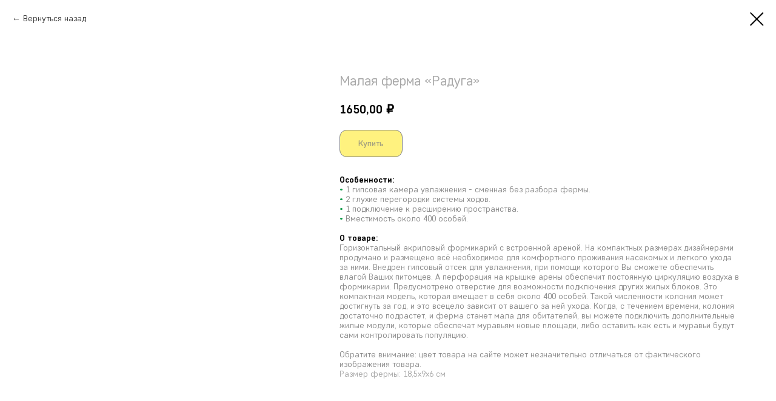

--- FILE ---
content_type: text/html; charset=UTF-8
request_url: https://topant.ru/fermybezmurviov/tproduct/360849496-630507376311-malaya-ferma-raduga
body_size: 16406
content:
<!DOCTYPE html> <html> <head> <meta charset="utf-8" /> <meta http-equiv="Content-Type" content="text/html; charset=utf-8" /> <meta name="viewport" content="width=device-width, initial-scale=1.0" /> <!--metatextblock-->
<title>Малая ферма «Радуга»</title>
<meta name="description" content="•&amp;nbsp;Размеры фермы 18,5x9x6 см•&amp;nbsp;Высота камер 9 мм•&amp;nbsp;Цвет №3">
<meta name="keywords" content="">
<meta property="og:title" content="Малая ферма «Радуга»" />
<meta property="og:description" content="•&amp;nbsp;Размеры фермы 18,5x9x6 см•&amp;nbsp;Высота камер 9 мм•&amp;nbsp;Цвет №3" />
<meta property="og:type" content="website" />
<meta property="og:url" content="https://topant.ru/fermybezmurviov/tproduct/360849496-630507376311-malaya-ferma-raduga" />
<meta property="og:image" content="https://static.tildacdn.com/tild6137-3738-4838-b661-363238396563/Frame_55.png" />
<link rel="canonical" href="https://topant.ru/fermybezmurviov/tproduct/360849496-630507376311-malaya-ferma-raduga" />
<!--/metatextblock--> <meta name="format-detection" content="telephone=no" /> <meta http-equiv="x-dns-prefetch-control" content="on"> <link rel="dns-prefetch" href="https://ws.tildacdn.com"> <link rel="dns-prefetch" href="https://static.tildacdn.com"> <link rel="shortcut icon" href="https://static.tildacdn.com/tild3838-6138-4961-b436-343032393238/favicon_3.ico" type="image/x-icon" /> <!-- Assets --> <script src="https://neo.tildacdn.com/js/tilda-fallback-1.0.min.js" async charset="utf-8"></script> <link rel="stylesheet" href="https://static.tildacdn.com/css/tilda-grid-3.0.min.css" type="text/css" media="all" onerror="this.loaderr='y';"/> <link rel="stylesheet" href="https://static.tildacdn.com/ws/project4545559/tilda-blocks-page22084711.min.css?t=1760946138" type="text/css" media="all" onerror="this.loaderr='y';" /> <link rel="stylesheet" href="https://static.tildacdn.com/css/tilda-animation-2.0.min.css" type="text/css" media="all" onerror="this.loaderr='y';" /> <link rel="stylesheet" href="https://static.tildacdn.com/css/tilda-popup-1.1.min.css" type="text/css" media="print" onload="this.media='all';" onerror="this.loaderr='y';" /> <noscript><link rel="stylesheet" href="https://static.tildacdn.com/css/tilda-popup-1.1.min.css" type="text/css" media="all" /></noscript> <link rel="stylesheet" href="https://static.tildacdn.com/css/tilda-slds-1.4.min.css" type="text/css" media="print" onload="this.media='all';" onerror="this.loaderr='y';" /> <noscript><link rel="stylesheet" href="https://static.tildacdn.com/css/tilda-slds-1.4.min.css" type="text/css" media="all" /></noscript> <link rel="stylesheet" href="https://static.tildacdn.com/css/tilda-catalog-1.1.min.css" type="text/css" media="print" onload="this.media='all';" onerror="this.loaderr='y';" /> <noscript><link rel="stylesheet" href="https://static.tildacdn.com/css/tilda-catalog-1.1.min.css" type="text/css" media="all" /></noscript> <link rel="stylesheet" href="https://static.tildacdn.com/css/tilda-forms-1.0.min.css" type="text/css" media="all" onerror="this.loaderr='y';" /> <link rel="stylesheet" href="https://static.tildacdn.com/css/tilda-cart-1.0.min.css" type="text/css" media="all" onerror="this.loaderr='y';" /> <link rel="stylesheet" href="https://static.tildacdn.com/css/tilda-zoom-2.0.min.css" type="text/css" media="print" onload="this.media='all';" onerror="this.loaderr='y';" /> <noscript><link rel="stylesheet" href="https://static.tildacdn.com/css/tilda-zoom-2.0.min.css" type="text/css" media="all" /></noscript> <script nomodule src="https://static.tildacdn.com/js/tilda-polyfill-1.0.min.js" charset="utf-8"></script> <script type="text/javascript">function t_onReady(func) {if(document.readyState!='loading') {func();} else {document.addEventListener('DOMContentLoaded',func);}}
function t_onFuncLoad(funcName,okFunc,time) {if(typeof window[funcName]==='function') {okFunc();} else {setTimeout(function() {t_onFuncLoad(funcName,okFunc,time);},(time||100));}}function t_throttle(fn,threshhold,scope) {return function() {fn.apply(scope||this,arguments);};}function t396_initialScale(t){var e=document.getElementById("rec"+t);if(e){var i=e.querySelector(".t396__artboard");if(i){window.tn_scale_initial_window_width||(window.tn_scale_initial_window_width=document.documentElement.clientWidth);var a=window.tn_scale_initial_window_width,r=[],n,l=i.getAttribute("data-artboard-screens");if(l){l=l.split(",");for(var o=0;o<l.length;o++)r[o]=parseInt(l[o],10)}else r=[320,480,640,960,1200];for(var o=0;o<r.length;o++){var d=r[o];a>=d&&(n=d)}var _="edit"===window.allrecords.getAttribute("data-tilda-mode"),c="center"===t396_getFieldValue(i,"valign",n,r),s="grid"===t396_getFieldValue(i,"upscale",n,r),w=t396_getFieldValue(i,"height_vh",n,r),g=t396_getFieldValue(i,"height",n,r),u=!!window.opr&&!!window.opr.addons||!!window.opera||-1!==navigator.userAgent.indexOf(" OPR/");if(!_&&c&&!s&&!w&&g&&!u){var h=parseFloat((a/n).toFixed(3)),f=[i,i.querySelector(".t396__carrier"),i.querySelector(".t396__filter")],v=Math.floor(parseInt(g,10)*h)+"px",p;i.style.setProperty("--initial-scale-height",v);for(var o=0;o<f.length;o++)f[o].style.setProperty("height","var(--initial-scale-height)");t396_scaleInitial__getElementsToScale(i).forEach((function(t){t.style.zoom=h}))}}}}function t396_scaleInitial__getElementsToScale(t){return t?Array.prototype.slice.call(t.children).filter((function(t){return t&&(t.classList.contains("t396__elem")||t.classList.contains("t396__group"))})):[]}function t396_getFieldValue(t,e,i,a){var r,n=a[a.length-1];if(!(r=i===n?t.getAttribute("data-artboard-"+e):t.getAttribute("data-artboard-"+e+"-res-"+i)))for(var l=0;l<a.length;l++){var o=a[l];if(!(o<=i)&&(r=o===n?t.getAttribute("data-artboard-"+e):t.getAttribute("data-artboard-"+e+"-res-"+o)))break}return r}window.TN_SCALE_INITIAL_VER="1.0",window.tn_scale_initial_window_width=null;</script> <script src="https://static.tildacdn.com/js/jquery-1.10.2.min.js" charset="utf-8" onerror="this.loaderr='y';"></script> <script src="https://static.tildacdn.com/js/tilda-scripts-3.0.min.js" charset="utf-8" defer onerror="this.loaderr='y';"></script> <script src="https://static.tildacdn.com/ws/project4545559/tilda-blocks-page22084711.min.js?t=1760946138" charset="utf-8" onerror="this.loaderr='y';"></script> <script src="https://static.tildacdn.com/js/tilda-lazyload-1.0.min.js" charset="utf-8" async onerror="this.loaderr='y';"></script> <script src="https://static.tildacdn.com/js/tilda-animation-2.0.min.js" charset="utf-8" async onerror="this.loaderr='y';"></script> <script src="https://static.tildacdn.com/js/tilda-zero-1.1.min.js" charset="utf-8" async onerror="this.loaderr='y';"></script> <script src="https://static.tildacdn.com/js/hammer.min.js" charset="utf-8" async onerror="this.loaderr='y';"></script> <script src="https://static.tildacdn.com/js/tilda-slds-1.4.min.js" charset="utf-8" async onerror="this.loaderr='y';"></script> <script src="https://static.tildacdn.com/js/tilda-products-1.0.min.js" charset="utf-8" async onerror="this.loaderr='y';"></script> <script src="https://static.tildacdn.com/js/tilda-catalog-1.1.min.js" charset="utf-8" async onerror="this.loaderr='y';"></script> <script src="https://static.tildacdn.com/js/tilda-menu-1.0.min.js" charset="utf-8" async onerror="this.loaderr='y';"></script> <script src="https://static.tildacdn.com/js/tilda-submenublocks-1.0.min.js" charset="utf-8" async onerror="this.loaderr='y';"></script> <script src="https://static.tildacdn.com/js/tilda-forms-1.0.min.js" charset="utf-8" async onerror="this.loaderr='y';"></script> <script src="https://static.tildacdn.com/js/tilda-cart-1.1.min.js" charset="utf-8" async onerror="this.loaderr='y';"></script> <script src="https://static.tildacdn.com/js/tilda-widget-positions-1.0.min.js" charset="utf-8" async onerror="this.loaderr='y';"></script> <script src="https://static.tildacdn.com/js/tilda-popup-1.0.min.js" charset="utf-8" async onerror="this.loaderr='y';"></script> <script src="https://static.tildacdn.com/js/tilda-animation-sbs-1.0.min.js" charset="utf-8" async onerror="this.loaderr='y';"></script> <script src="https://static.tildacdn.com/js/tilda-zoom-2.0.min.js" charset="utf-8" async onerror="this.loaderr='y';"></script> <script src="https://static.tildacdn.com/js/tilda-zero-scale-1.0.min.js" charset="utf-8" async onerror="this.loaderr='y';"></script> <script src="https://static.tildacdn.com/js/tilda-skiplink-1.0.min.js" charset="utf-8" async onerror="this.loaderr='y';"></script> <script src="https://static.tildacdn.com/js/tilda-events-1.0.min.js" charset="utf-8" async onerror="this.loaderr='y';"></script> <!-- nominify begin --><script type="text/javascript">!function(){var t=document.createElement("script");t.type="text/javascript",t.async=!0,t.src='https://vk.com/js/api/openapi.js?169',t.onload=function(){VK.Retargeting.Init("VK-RTRG-1274104-4021t"),VK.Retargeting.Hit()},document.head.appendChild(t)}();</script><noscript><img src="https://vk.com/rtrg?p=VK-RTRG-1274104-4021t" style="position:fixed; left:-999px;" alt=""/></noscript><!-- nominify end --><script type="text/javascript">window.dataLayer=window.dataLayer||[];</script> <!-- VK Pixel Code --> <script type="text/javascript" data-tilda-cookie-type="advertising">setTimeout(function(){!function(){var t=document.createElement("script");t.type="text/javascript",t.async=!0,t.src="https://vk.com/js/api/openapi.js?161",t.onload=function(){VK.Retargeting.Init("VK-RTRG-1399852-cLkbj"),VK.Retargeting.Hit()},document.head.appendChild(t)}();},2000);</script> <!-- End VK Pixel Code --> <script type="text/javascript">(function() {if((/bot|google|yandex|baidu|bing|msn|duckduckbot|teoma|slurp|crawler|spider|robot|crawling|facebook/i.test(navigator.userAgent))===false&&typeof(sessionStorage)!='undefined'&&sessionStorage.getItem('visited')!=='y'&&document.visibilityState){var style=document.createElement('style');style.type='text/css';style.innerHTML='@media screen and (min-width: 980px) {.t-records {opacity: 0;}.t-records_animated {-webkit-transition: opacity ease-in-out .2s;-moz-transition: opacity ease-in-out .2s;-o-transition: opacity ease-in-out .2s;transition: opacity ease-in-out .2s;}.t-records.t-records_visible {opacity: 1;}}';document.getElementsByTagName('head')[0].appendChild(style);function t_setvisRecs(){var alr=document.querySelectorAll('.t-records');Array.prototype.forEach.call(alr,function(el) {el.classList.add("t-records_animated");});setTimeout(function() {Array.prototype.forEach.call(alr,function(el) {el.classList.add("t-records_visible");});sessionStorage.setItem("visited","y");},400);}
document.addEventListener('DOMContentLoaded',t_setvisRecs);}})();</script></head> <body class="t-body" style="margin:0;"> <!--allrecords--> <div id="allrecords" class="t-records" data-product-page="y" data-hook="blocks-collection-content-node" data-tilda-project-id="4545559" data-tilda-page-id="22084711" data-tilda-page-alias="fermybezmurviov" data-tilda-formskey="7cc663ec834fe33ed23927698006bbfa" data-tilda-lazy="yes" data-tilda-root-zone="com" data-tilda-project-headcode="yes" data-tilda-project-country="RU">
<!-- PRODUCT START -->

                
                        
                    
        
        

<div id="rec360849496" class="r t-rec" style="background-color:#ffffff;" data-bg-color="#ffffff">
    <div class="t-store t-store__prod-snippet__container">

        
                <div class="t-store__prod-popup__close-txt-wr" style="position:absolute;">
            <a href="https://topant.ru/fermybezmurviov" class="js-store-close-text t-store__prod-popup__close-txt t-descr t-descr_xxs" style="color:#000000;">
                Вернуться назад
            </a>
        </div>
        
        <a href="https://topant.ru/fermybezmurviov" class="t-popup__close" style="position:absolute; background-color:#ffffff">
            <div class="t-popup__close-wrapper">
                <svg class="t-popup__close-icon t-popup__close-icon_arrow" width="26px" height="26px" viewBox="0 0 26 26" version="1.1" xmlns="http://www.w3.org/2000/svg" xmlns:xlink="http://www.w3.org/1999/xlink"><path d="M10.4142136,5 L11.8284271,6.41421356 L5.829,12.414 L23.4142136,12.4142136 L23.4142136,14.4142136 L5.829,14.414 L11.8284271,20.4142136 L10.4142136,21.8284271 L2,13.4142136 L10.4142136,5 Z" fill="#000000"></path></svg>
                <svg class="t-popup__close-icon t-popup__close-icon_cross" width="23px" height="23px" viewBox="0 0 23 23" version="1.1" xmlns="http://www.w3.org/2000/svg" xmlns:xlink="http://www.w3.org/1999/xlink"><g stroke="none" stroke-width="1" fill="#000000" fill-rule="evenodd"><rect transform="translate(11.313708, 11.313708) rotate(-45.000000) translate(-11.313708, -11.313708) " x="10.3137085" y="-3.6862915" width="2" height="30"></rect><rect transform="translate(11.313708, 11.313708) rotate(-315.000000) translate(-11.313708, -11.313708) " x="10.3137085" y="-3.6862915" width="2" height="30"></rect></g></svg>
            </div>
        </a>
        
        <div class="js-store-product js-product t-store__product-snippet" data-product-lid="630507376311" data-product-uid="630507376311" itemscope itemtype="http://schema.org/Product">
            <meta itemprop="productID" content="630507376311" />

            <div class="t-container">
                <div>
                    <meta itemprop="image" content="https://static.tildacdn.com/tild6137-3738-4838-b661-363238396563/Frame_55.png" />
                    <div class="t-store__prod-popup__slider js-store-prod-slider t-store__prod-popup__col-left t-col t-col_5">
                        <div class="js-product-img" style="width:100%;padding-bottom:75%;background-size:cover;opacity:0;">
                        </div>
                    </div>
                    <div class="t-store__prod-popup__info t-align_left t-store__prod-popup__col-right t-col t-col_7">

                        <div class="t-store__prod-popup__title-wrapper">
                            <h1 class="js-store-prod-name js-product-name t-store__prod-popup__name t-name t-name_xl" itemprop="name" style="color:#a8a8a8;font-size:23px;line-height:1.2;font-weight:400;font-family:CoreSansDS;">Малая ферма «Радуга»</h1>
                            <div class="t-store__prod-popup__brand t-descr t-descr_xxs" >
                                                            </div>
                            <div class="t-store__prod-popup__sku t-descr t-descr_xxs">
                                <span class="js-store-prod-sku js-product-sku" translate="no" >
                                    
                                </span>
                            </div>
                        </div>

                                                                        <div itemprop="offers" itemscope itemtype="http://schema.org/AggregateOffer" style="display:none;">
                            <meta itemprop="lowPrice" content="1650.00" />
                            <meta itemprop="highPrice" content="1650.00" />
                            <meta itemprop="priceCurrency" content="RUB" />
                                                        <link itemprop="availability" href="http://schema.org/InStock">
                                                                                    <div itemprop="offers" itemscope itemtype="http://schema.org/Offer" style="display:none;">
                                <meta itemprop="serialNumber" content="125823191021" />
                                                                <meta itemprop="price" content="1650.00" />
                                <meta itemprop="priceCurrency" content="RUB" />
                                                                <link itemprop="availability" href="http://schema.org/InStock">
                                                            </div>
                                                        <div itemprop="offers" itemscope itemtype="http://schema.org/Offer" style="display:none;">
                                <meta itemprop="serialNumber" content="279676435291" />
                                                                <meta itemprop="price" content="1650.00" />
                                <meta itemprop="priceCurrency" content="RUB" />
                                                                <link itemprop="availability" href="http://schema.org/InStock">
                                                            </div>
                                                        <div itemprop="offers" itemscope itemtype="http://schema.org/Offer" style="display:none;">
                                <meta itemprop="serialNumber" content="311610481011" />
                                                                <meta itemprop="price" content="1650.00" />
                                <meta itemprop="priceCurrency" content="RUB" />
                                                                <link itemprop="availability" href="http://schema.org/InStock">
                                                            </div>
                                                        <div itemprop="offers" itemscope itemtype="http://schema.org/Offer" style="display:none;">
                                <meta itemprop="serialNumber" content="675207427241" />
                                                                <meta itemprop="price" content="1650.00" />
                                <meta itemprop="priceCurrency" content="RUB" />
                                                                <link itemprop="availability" href="http://schema.org/InStock">
                                                            </div>
                                                        <div itemprop="offers" itemscope itemtype="http://schema.org/Offer" style="display:none;">
                                <meta itemprop="serialNumber" content="387689330191" />
                                                                <meta itemprop="price" content="1650.00" />
                                <meta itemprop="priceCurrency" content="RUB" />
                                                                <link itemprop="availability" href="http://schema.org/InStock">
                                                            </div>
                                                        <div itemprop="offers" itemscope itemtype="http://schema.org/Offer" style="display:none;">
                                <meta itemprop="serialNumber" content="862092858561" />
                                                                <meta itemprop="price" content="1650.00" />
                                <meta itemprop="priceCurrency" content="RUB" />
                                                                <link itemprop="availability" href="http://schema.org/InStock">
                                                            </div>
                                                        <div itemprop="offers" itemscope itemtype="http://schema.org/Offer" style="display:none;">
                                <meta itemprop="serialNumber" content="841733592861" />
                                                                <meta itemprop="price" content="1650.00" />
                                <meta itemprop="priceCurrency" content="RUB" />
                                                                <link itemprop="availability" href="http://schema.org/InStock">
                                                            </div>
                                                        <div itemprop="offers" itemscope itemtype="http://schema.org/Offer" style="display:none;">
                                <meta itemprop="serialNumber" content="169467404971" />
                                                                <meta itemprop="price" content="1650.00" />
                                <meta itemprop="priceCurrency" content="RUB" />
                                                                <link itemprop="availability" href="http://schema.org/InStock">
                                                            </div>
                                                    </div>
                        
                                                
                        <div class="js-store-price-wrapper t-store__prod-popup__price-wrapper">
                            <div class="js-store-prod-price t-store__prod-popup__price t-store__prod-popup__price-item t-name t-name_md" style="color:#000000;font-weight:700;">
                                                                <div class="js-product-price js-store-prod-price-val t-store__prod-popup__price-value" data-product-price-def="1650.0000" data-product-price-def-str="1650,00">1650,00</div><div class="t-store__prod-popup__price-currency" translate="no">₽</div>
                                                            </div>
                            <div class="js-store-prod-price-old t-store__prod-popup__price_old t-store__prod-popup__price-item t-name t-name_md" style="color:#ebebeb;font-weight:700;display:none;">
                                                                <div class="js-store-prod-price-old-val t-store__prod-popup__price-value"></div><div class="t-store__prod-popup__price-currency" translate="no">₽</div>
                                                            </div>
                        </div>

                        <div class="js-product-controls-wrapper">
                        </div>

                        <div class="t-store__prod-popup__links-wrapper">
                                                    </div>

                                                <div class="t-store__prod-popup__btn-wrapper"   tt="Купить">
                                                        <a href="#order" class="t-store__prod-popup__btn t-store__prod-popup__btn_disabled t-btn t-btn_sm" style="color:#000000;background-color:#ffe600;border:1px solid ;border-radius:12px;-moz-border-radius:12px;-webkit-border-radius:12px;font-family:CoreSansDS;font-weight:500;">
                                <table style="width:100%; height:100%;">
                                    <tbody>
                                        <tr>
                                            <td class="js-store-prod-popup-buy-btn-txt">Купить</td>
                                        </tr>
                                    </tbody>
                                </table>
                            </a>
                                                    </div>
                        
                        <div class="js-store-prod-text t-store__prod-popup__text t-descr t-descr_xxs" style="color:#a8a8a8;line-height:1.2;font-weight:400;font-family:CoreSansDS;">
                                                    <div class="js-store-prod-all-text" itemprop="description">
                                <strong style="color: rgb(0, 0, 0);">Особенности:</strong><br /><span style="color: rgb(11, 154, 69);">•</span><span style="color: rgb(138, 138, 138);">&nbsp;1 гипсовая камера увлажнения - сменная без разбора фермы.</span><br /><span style="color: rgb(11, 154, 69);">•</span><span style="color: rgb(138, 138, 138);">&nbsp;2 глухие перегородки системы ходов.</span><br /><span style="color: rgb(11, 154, 69);">•</span><span style="color: rgb(138, 138, 138);">&nbsp;1 подключение к расширению пространства.</span><br /><span style="color: rgb(11, 154, 69);">•</span><span style="color: rgb(138, 138, 138);">&nbsp;Вместимость около 400 особей.</span><br /><br /><strong style="color: rgb(0, 0, 0);">О товаре:</strong><br /><span style="color: rgb(138, 138, 138);">Горизонтальный акриловый формикарий с встроенной ареной. На компактных размерах дизайнерами продумано и размещено всё необходимое для комфортного проживания насекомых и легкого ухода за ними. Внедрен гипсовый отсек для увлажнения, при помощи которого Вы сможете обеспечить влагой Ваших питомцев. А перфорация на крышке арены обеспечит постоянную циркуляцию воздуха в формикарии. Предусмотрено отверстие для возможности подключения других жилых блоков. Это компактная модель, которая вмещает в себя около 400 особей. Такой численности колония может достигнуть за год, и это всецело зависит от вашего за ней ухода. Когда, с течением времени, колония достаточно подрастет, и ферма станет мала для обитателей, вы можете подключить дополнительные жилые модули, которые обеспечат муравьям новые площади, либо оставить как есть и муравьи будут сами контролировать популяцию.</span><br /><br /><span style="color: rgb(138, 138, 138);">Обратите внимание: цвет товара на сайте может незначительно отличаться от фактического изображения товара.</span>                            </div>
                                                                            <div class="js-store-prod-all-charcs">
                                                                                                                        <p class="js-store-prod-charcs">Размер фермы: 18,5x9x6 см</p>
                                                                                                                                                                            </div>
                                                </div>

                    </div>
                </div>

                            </div>
        </div>
                <div class="js-store-error-msg t-store__error-msg-cont"></div>
        <div itemscope itemtype="http://schema.org/ImageGallery" style="display:none;">
                                                                                                                                                                                                                                                                                                            </div>

    </div>

                        
                        
    
    <style>
        /* body bg color */
        
        .t-body {
            background-color:#ffffff;
        }
        

        /* body bg color end */
        /* Slider stiles */
        .t-slds__bullet_active .t-slds__bullet_body {
            background-color: #222 !important;
        }

        .t-slds__bullet:hover .t-slds__bullet_body {
            background-color: #222 !important;
        }
        /* Slider stiles end */
    </style>
    

        
        
        
        
        
        <style>
        .t-store__product-snippet .t-btn:not(.t-animate_no-hover):hover{
            background-color: #ffc700 !important;
            color: #000000 !important;
            
            
    	}
        .t-store__product-snippet .t-btn:not(.t-animate_no-hover){
            -webkit-transition: background-color 0.2s ease-in-out, color 0.2s ease-in-out, border-color 0.2s ease-in-out, box-shadow 0.2s ease-in-out; transition: background-color 0.2s ease-in-out, color 0.2s ease-in-out, border-color 0.2s ease-in-out, box-shadow 0.2s ease-in-out;
        }
        </style>
        

        
        
    <style>
        

        

        
    </style>
    
    
        
    <style>
        
    </style>
    
    
        
    <style>
        
    </style>
    
    
        
        <style>
    
                                    
        </style>
    
    
    <div class="js-store-tpl-slider-arrows" style="display: none;">
                


<div class="t-slds__arrow_wrapper t-slds__arrow_wrapper-left" data-slide-direction="left">
  <div class="t-slds__arrow t-slds__arrow-left t-slds__arrow-withbg" style="width: 30px; height: 30px;background-color: rgba(255,255,255,1);">
    <div class="t-slds__arrow_body t-slds__arrow_body-left" style="width: 7px;">
      <svg style="display: block" viewBox="0 0 7.3 13" xmlns="http://www.w3.org/2000/svg" xmlns:xlink="http://www.w3.org/1999/xlink">
                <desc>Left</desc>
        <polyline
        fill="none"
        stroke="#000000"
        stroke-linejoin="butt"
        stroke-linecap="butt"
        stroke-width="1"
        points="0.5,0.5 6.5,6.5 0.5,12.5"
        />
      </svg>
    </div>
  </div>
</div>
<div class="t-slds__arrow_wrapper t-slds__arrow_wrapper-right" data-slide-direction="right">
  <div class="t-slds__arrow t-slds__arrow-right t-slds__arrow-withbg" style="width: 30px; height: 30px;background-color: rgba(255,255,255,1);">
    <div class="t-slds__arrow_body t-slds__arrow_body-right" style="width: 7px;">
      <svg style="display: block" viewBox="0 0 7.3 13" xmlns="http://www.w3.org/2000/svg" xmlns:xlink="http://www.w3.org/1999/xlink">
        <desc>Right</desc>
        <polyline
        fill="none"
        stroke="#000000"
        stroke-linejoin="butt"
        stroke-linecap="butt"
        stroke-width="1"
        points="0.5,0.5 6.5,6.5 0.5,12.5"
        />
      </svg>
    </div>
  </div>
</div>    </div>

    
    <script>
        t_onReady(function() {
            var tildacopyEl = document.getElementById('tildacopy');
            if (tildacopyEl) tildacopyEl.style.display = 'none';

            var recid = '360849496';
            var options = {};
            var product = {"uid":630507376311,"rootpartid":6415822,"title":"Малая ферма «Радуга»","descr":"<span style=\"color: rgb(138, 138, 138);\">•&nbsp;Размеры фермы 18,5x9x6 см<\/span><br \/><span style=\"color: rgb(138, 138, 138);\">•&nbsp;Высота камер 9 мм<\/span><br \/>•&nbsp;Цвет №3","text":"<strong style=\"color: rgb(0, 0, 0);\">Особенности:<\/strong><br \/><span style=\"color: rgb(11, 154, 69);\">•<\/span><span style=\"color: rgb(138, 138, 138);\">&nbsp;1 гипсовая камера увлажнения - сменная без разбора фермы.<\/span><br \/><span style=\"color: rgb(11, 154, 69);\">•<\/span><span style=\"color: rgb(138, 138, 138);\">&nbsp;2 глухие перегородки системы ходов.<\/span><br \/><span style=\"color: rgb(11, 154, 69);\">•<\/span><span style=\"color: rgb(138, 138, 138);\">&nbsp;1 подключение к расширению пространства.<\/span><br \/><span style=\"color: rgb(11, 154, 69);\">•<\/span><span style=\"color: rgb(138, 138, 138);\">&nbsp;Вместимость около 400 особей.<\/span><br \/><br \/><strong style=\"color: rgb(0, 0, 0);\">О товаре:<\/strong><br \/><span style=\"color: rgb(138, 138, 138);\">Горизонтальный акриловый формикарий с встроенной ареной. На компактных размерах дизайнерами продумано и размещено всё необходимое для комфортного проживания насекомых и легкого ухода за ними. Внедрен гипсовый отсек для увлажнения, при помощи которого Вы сможете обеспечить влагой Ваших питомцев. А перфорация на крышке арены обеспечит постоянную циркуляцию воздуха в формикарии. Предусмотрено отверстие для возможности подключения других жилых блоков. Это компактная модель, которая вмещает в себя около 400 особей. Такой численности колония может достигнуть за год, и это всецело зависит от вашего за ней ухода. Когда, с течением времени, колония достаточно подрастет, и ферма станет мала для обитателей, вы можете подключить дополнительные жилые модули, которые обеспечат муравьям новые площади, либо оставить как есть и муравьи будут сами контролировать популяцию.<\/span><br \/><br \/><span style=\"color: rgb(138, 138, 138);\">Обратите внимание: цвет товара на сайте может незначительно отличаться от фактического изображения товара.<\/span>","price":"1650.0000","gallery":[{"img":"https:\/\/static.tildacdn.com\/tild6137-3738-4838-b661-363238396563\/Frame_55.png"},{"img":"https:\/\/static.tildacdn.com\/tild3438-3438-4166-b566-353235326565\/2.png"},{"img":"https:\/\/static.tildacdn.com\/tild3732-3566-4437-b631-613836656632\/4.png"},{"img":"https:\/\/static.tildacdn.com\/tild3766-6563-4239-a533-613262333635\/5.png"},{"img":"https:\/\/static.tildacdn.com\/tild3339-3836-4134-a234-663634356364\/7.png"},{"img":"https:\/\/static.tildacdn.com\/tild3134-6538-4636-b934-626134303366\/8.png"},{"img":"https:\/\/static.tildacdn.com\/tild3335-6462-4938-b862-393533396437\/9.png"},{"img":"https:\/\/static.tildacdn.com\/tild3438-3765-4337-b165-396431613239\/10.png"},{"img":"https:\/\/static.tildacdn.com\/tild3132-3065-4964-a530-346537623132\/_3.png"},{"img":"https:\/\/static.tildacdn.com\/tild3437-3366-4938-a363-333938353538\/_5.png"}],"sort":1001550,"portion":0,"newsort":0,"json_options":"[{\"title\":\"Цвет\",\"params\":{\"view\":\"buttons\",\"hasColor\":true,\"linkImage\":true},\"values\":[\"Радуга\",\"Фантастика\",\"Лист\",\"Лазурный берег\",\"Энергия\",\"Туманность Галактики\",\"Скала\",\"Лава\"]}]","json_chars":"[{\"title\": \"Размер фермы\", \"value\": \"18,5x9x6 см\"}]","externalid":"75pdZSgnrZyXHM2o3f6k","pack_label":"lwh","pack_x":0,"pack_y":0,"pack_z":0,"pack_m":0,"serverid":"master","servertime":"1760946026.9466","parentuid":"","editions":[{"uid":125823191021,"externalid":"NDbZaF6dg42SC4m4vzJD","sku":"","price":"1 650.00","priceold":"1 850.00","quantity":"","img":"https:\/\/static.tildacdn.com\/tild6137-3738-4838-b661-363238396563\/Frame_55.png","Цвет":"Радуга"},{"uid":279676435291,"externalid":"tS7LN06z2ud822niS5Vy","sku":"","price":"1 650.00","priceold":"1 850.00","quantity":"","img":"https:\/\/static.tildacdn.com\/tild3438-3438-4166-b566-353235326565\/2.png","Цвет":"Фантастика"},{"uid":311610481011,"externalid":"IAdom1gXfkj2g9oasbhY","sku":"","price":"1 650.00","priceold":"1 850.00","quantity":"","img":"https:\/\/static.tildacdn.com\/tild3732-3566-4437-b631-613836656632\/4.png","Цвет":"Лист"},{"uid":675207427241,"externalid":"rg8ONKTPgHDh72FP3J0U","sku":"","price":"1 650.00","priceold":"1 850.00","quantity":"","img":"https:\/\/static.tildacdn.com\/tild3766-6563-4239-a533-613262333635\/5.png","Цвет":"Лазурный берег"},{"uid":387689330191,"externalid":"VrIOLCSEaF0SKuSgaXNC","sku":"","price":"1 650.00","priceold":"1 850.00","quantity":"","img":"https:\/\/static.tildacdn.com\/tild3339-3836-4134-a234-663634356364\/7.png","Цвет":"Энергия"},{"uid":862092858561,"externalid":"PbXdzs2ltVe4pFcYMeey","sku":"","price":"1 650.00","priceold":"1 850.00","quantity":"","img":"https:\/\/static.tildacdn.com\/tild3134-6538-4636-b934-626134303366\/8.png","Цвет":"Туманность Галактики"},{"uid":841733592861,"externalid":"gURYR2yb3pp3JNdVFAEe","sku":"","price":"1 650.00","priceold":"1 850.00","quantity":"","img":"https:\/\/static.tildacdn.com\/tild3335-6462-4938-b862-393533396437\/9.png","Цвет":"Скала"},{"uid":169467404971,"externalid":"oJUGBO0yG7JnGtmSa2OI","sku":"","price":"1 650.00","priceold":"1 850.00","quantity":"","img":"https:\/\/static.tildacdn.com\/tild3438-3765-4337-b165-396431613239\/10.png","Цвет":"Лава"}],"characteristics":[{"title":"Размер фермы","value":"18,5x9x6 см"}],"properties":[],"partuids":[298594464521],"url":"https:\/\/topant.ru\/fermybezmurviov\/tproduct\/360849496-630507376311-malaya-ferma-raduga"};

            // draw slider or show image for SEO
            if (window.isSearchBot) {
                var imgEl = document.querySelector('.js-product-img');
                if (imgEl) imgEl.style.opacity = '1';
            } else {
                
                var prodcard_optsObj = {
    hasWrap: false,
    txtPad: '',
    bgColor: '',
    borderRadius: '',
    shadowSize: '0px',
    shadowOpacity: '',
    shadowSizeHover: '',
    shadowOpacityHover: '',
    shadowShiftyHover: '',
    btnTitle1: 'Подробнее',
    btnLink1: 'popup',
    btnTitle2: 'Купить',
    btnLink2: 'order',
    showOpts: false};

var price_optsObj = {
    color: '#000000',
    colorOld: '#ebebeb',
    fontSize: '35px',
    fontWeight: '700'
};

var popup_optsObj = {
    columns: '5',
    columns2: '7',
    isVertical: '',
    align: '',
    btnTitle: 'Купить',
    closeText: 'Вернуться назад',
    iconColor: '#000000',
    containerBgColor: '#ffffff',
    overlayBgColorRgba: 'rgba(0,0,0,0.90)',
    popupStat: '',
    popupContainer: '',
    fixedButton: false,
    mobileGalleryStyle: ''
};

var slider_optsObj = {
    anim_speed: '',
    arrowColor: '#000000',
    videoPlayerIconColor: '',
    cycle: '',
    controls: 'arrowsthumbs',
    bgcolor: '#ffffff'
};

var slider_dotsOptsObj = {
    size: '',
    bgcolor: '',
    bordersize: '',
    bgcoloractive: ''
};

var slider_slidesOptsObj = {
    zoomable: true,
    bgsize: 'cover',
    ratio: '1'
};

var typography_optsObj = {
    descrColor: '#a8a8a8',
    titleColor: '#a8a8a8'
};

var default_sortObj = {
    in_stock: false};

var btn1_style = 'font-weight:500;font-family:CoreSansDS;border-radius:12px;-moz-border-radius:12px;-webkit-border-radius:12px;color:#000000;background-color:#ffe600;border:1px solid ;';
var btn2_style = 'font-weight:500;font-family:CoreSansDS;border-radius:12px;-moz-border-radius:12px;-webkit-border-radius:12px;color:#000000;border:1px solid #5b9a45;';

var options_catalog = {
    btn1_style: btn1_style,
    btn2_style: btn2_style,
    storepart: '298594464521',
    prodCard: prodcard_optsObj,
    popup_opts: popup_optsObj,
    defaultSort: default_sortObj,
    slider_opts: slider_optsObj,
    slider_dotsOpts: slider_dotsOptsObj,
    slider_slidesOpts: slider_slidesOptsObj,
    typo: typography_optsObj,
    price: price_optsObj,
    blocksInRow: '4',
    imageHover: false,
    imageHeight: '300px',
    imageRatioClass: 't-store__card__imgwrapper_4-3',
    align: 'left',
    vindent: '65px',
    isHorizOnMob:false,
    itemsAnim: '',
    hasOriginalAspectRatio: false,
    markColor: '#ffffff',
    markBgColor: '#ff4a4a',
    currencySide: 'r',
    currencyTxt: '₽',
    currencySeparator: ',',
    currencyDecimal: '',
    btnSize: '',
    verticalAlignButtons: false,
    hideFilters: false,
    titleRelevants: '',
    showRelevants: '',
    relevants_slider: false,
    relevants_quantity: '',
    isFlexCols: false,
    isPublishedPage: true,
    previewmode: true,
    colClass: 't-col t-col_3',
    ratio: '1_1',
    sliderthumbsside: '',
    showStoreBtnQuantity: '',
    tabs: '',
    galleryStyle: '',
    title_typo: '',
    descr_typo: '',
    price_typo: '',
    price_old_typo: '',
    menu_typo: '',
    options_typo: '',
    sku_typo: '',
    characteristics_typo: '',
    button_styles: '',
    button2_styles: '',
    buttonicon: '',
    buttoniconhover: '',
};                
                // emulate, get options_catalog from file store_catalog_fields
                options = options_catalog;
                options.typo.title = "color:#a8a8a8;font-size:23px;line-height:1.2;font-weight:400;font-family:CoreSansDS;" || '';
                options.typo.descr = "color:#a8a8a8;line-height:1.2;font-weight:400;font-family:CoreSansDS;" || '';

                try {
                    if (options.showRelevants) {
                        var itemsCount = '4';
                        var relevantsMethod;
                        switch (options.showRelevants) {
                            case 'cc':
                                relevantsMethod = 'current_category';
                                break;
                            case 'all':
                                relevantsMethod = 'all_categories';
                                break;
                            default:
                                relevantsMethod = 'category_' + options.showRelevants;
                                break;
                        }

                        t_onFuncLoad('t_store_loadProducts', function() {
                            t_store_loadProducts(
                                'relevants',
                                recid,
                                options,
                                false,
                                {
                                    currentProductUid: '630507376311',
                                    relevantsQuantity: itemsCount,
                                    relevantsMethod: relevantsMethod,
                                    relevantsSort: 'random'
                                }
                            );
                        });
                    }
                } catch (e) {
                    console.log('Error in relevants: ' + e);
                }
            }

            
                            options.popup_opts.btnTitle = 'Купить';
                        

            window.tStoreOptionsList = [{"title":"Цвет","params":{"view":"buttons","hasColor":true,"linkImage":true},"values":[{"id":12128437,"color":"#2334b0","value":"0"},{"id":11952382,"color":"#2334b0","value":"1"},{"id":11952409,"color":"#992e2e","value":"10"},{"id":11958898,"color":"#f52525","value":"11"},{"id":11958901,"color":"#f52525","value":"12"},{"id":11952385,"color":"#f52525","value":"2"},{"id":11952388,"color":"#992e2e","value":"3"},{"id":11952391,"color":"#992e2e","value":"4"},{"id":11952394,"color":"#992e2e","value":"5"},{"id":11952397,"color":"#992e2e","value":"6"},{"id":11952400,"color":"#992e2e","value":"7"},{"id":11952403,"color":"#992e2e","value":"8"},{"id":11952406,"color":"#992e2e","value":"9"},{"id":15501478,"color":"#992e2e","value":"Зелёеная поляна"},{"id":15501157,"color":"#992e2e","value":"Зелёная поляна"},{"id":15501196,"color":"#992e2e","value":"Лава"},{"id":15501184,"color":"#992e2e","value":"Лазурный берег"},{"id":15501181,"color":"#992e2e","value":"Лист"},{"id":15501265,"color":"#992e2e","value":"Лова"},{"id":15501178,"color":"#992e2e","value":"Радуга"},{"id":15501154,"color":"#f52525","value":"Рубиновая пещера"},{"id":15501193,"color":"#992e2e","value":"Скала"},{"id":15501151,"color":"#2334b0","value":"Солнечный пляж"},{"id":15501190,"color":"#992e2e","value":"Туманность Галактики"},{"id":15501175,"color":"#f52525","value":"Фантастика"},{"id":15502003,"color":"#992e2e","value":"Фантастикаберег"},{"id":15501187,"color":"#992e2e","value":"Энергия"},{"id":15502204,"color":"#992e2e","value":"ЭнергияГалактики"}]}];

            t_onFuncLoad('t_store_productInit', function() {
                t_store_productInit(recid, options, product);
            });

            // if user coming from catalog redirect back to main page
            if (window.history.state && (window.history.state.productData || window.history.state.storepartuid)) {
                window.onpopstate = function() {
                    window.history.replaceState(null, null, window.location.origin);
                    window.location.replace(window.location.origin);
                };
            }
        });
    </script>
    

</div>


<!-- PRODUCT END -->

<div id="rec356841418" class="r t-rec" style="" data-animationappear="off" data-record-type="706"> <!-- @classes: t-text t-text_xs t-name t-name_xs t-name_md t-btn t-btn_sm --> <script>t_onReady(function() {setTimeout(function() {t_onFuncLoad('tcart__init',function() {tcart__init('356841418',{cssClassName:''});});},50);var userAgent=navigator.userAgent.toLowerCase();var body=document.body;if(!body) return;if(userAgent.indexOf('instagram')!==-1&&userAgent.indexOf('iphone')!==-1) {body.style.position='relative';}
var rec=document.querySelector('#rec356841418');if(!rec) return;var cartWindow=rec.querySelector('.t706__cartwin,.t706__cartpage');var allRecords=document.querySelector('.t-records');var currentMode=allRecords.getAttribute('data-tilda-mode');if(cartWindow&&currentMode!=='edit'&&currentMode!=='preview') {cartWindow.addEventListener('scroll',t_throttle(function() {if(window.lazy==='y'||document.querySelector('#allrecords').getAttribute('data-tilda-lazy')==='yes') {t_onFuncLoad('t_lazyload_update',function() {t_lazyload_update();});}},500));}});</script> <div class="t706" data-cart-countdown="yes" data-project-currency="₽" data-project-currency-side="r" data-project-currency-sep="," data-project-currency-code="RUB"> <div class="t706__carticon" style="top:initial;bottom:20px;right:20px;"> <div class="t706__carticon-text t-name t-name_xs"></div> <div class="t706__carticon-wrapper"> <div class="t706__carticon-imgwrap" style="background-color:#5b9a45;"> <svg role="img" style="stroke:#ffffff;" class="t706__carticon-img" xmlns="http://www.w3.org/2000/svg" viewBox="0 0 64 64"> <path fill="none" stroke-width="2" stroke-miterlimit="10" d="M44 18h10v45H10V18h10z"/> <path fill="none" stroke-width="2" stroke-miterlimit="10" d="M22 24V11c0-5.523 4.477-10 10-10s10 4.477 10 10v13"/> </svg> </div> <div class="t706__carticon-counter js-carticon-counter" style="background-color:#ffe300;color:#000000;"></div> </div> </div> <div class="t706__cartwin" style="display: none;"> <div class="t706__close t706__cartwin-close"> <button type="button" class="t706__close-button t706__cartwin-close-wrapper" aria-label="Закрыть корзину"> <svg role="presentation" class="t706__close-icon t706__cartwin-close-icon" width="23px" height="23px" viewBox="0 0 23 23" version="1.1" xmlns="http://www.w3.org/2000/svg" xmlns:xlink="http://www.w3.org/1999/xlink"> <g stroke="none" stroke-width="1" fill="#fff" fill-rule="evenodd"> <rect transform="translate(11.313708, 11.313708) rotate(-45.000000) translate(-11.313708, -11.313708) " x="10.3137085" y="-3.6862915" width="2" height="30"></rect> <rect transform="translate(11.313708, 11.313708) rotate(-315.000000) translate(-11.313708, -11.313708) " x="10.3137085" y="-3.6862915" width="2" height="30"></rect> </g> </svg> </button> </div> <div class="t706__cartwin-content"> <div class="t706__cartwin-top"> <div class="t706__cartwin-heading t-name t-name_xl"></div> </div> <div class="t706__cartwin-products"></div> <div class="t706__cartwin-bottom"> <div class="t706__cartwin-prodamount-wrap t-descr t-descr_sm"> <span class="t706__cartwin-prodamount-label"></span> <span class="t706__cartwin-prodamount"></span> </div> </div> <div class="t706__form-upper-text t-descr t-descr_xs">Заполните простую форму и наши менеджеры свяжутся с вами, ответят на любые вопросы и подготовят счет на оплату.</div> <div class="t706__orderform "> <form
id="form356841418" name='form356841418' role="form" action='' method='POST' data-formactiontype="2" data-inputbox=".t-input-group" data-success-url="https://topant.ru/thank"
class="t-form js-form-proccess t-form_inputs-total_5 " data-formsended-callback="t706_onSuccessCallback"> <input type="hidden" name="formservices[]" value="d382cf0eaa562d1a51656bab6df4d6b1" class="js-formaction-services"> <input type="hidden" name="formservices[]" value="82c916d59b6643e3bb359440020a31b0" class="js-formaction-services"> <input type="hidden" name="tildaspec-formname" tabindex="-1" value="Cart"> <!-- @classes t-title t-text t-btn --> <div class="js-successbox t-form__successbox t-text t-text_md"
aria-live="polite"
style="display:none;"></div> <div
class="t-form__inputsbox
t-form__inputsbox_inrow "> <div
class=" t-input-group t-input-group_nm " data-input-lid="1496239431201" data-field-type="nm" data-field-name="Name"> <label
for='input_1496239431201'
class="t-input-title t-descr t-descr_md"
id="field-title_1496239431201" data-redactor-toolbar="no"
field="li_title__1496239431201"
style="color:#a8a8a8;">Ваше имя</label> <div class="t-input-block " style="border-radius:12px;"> <input
type="text"
autocomplete="name"
name="Name"
id="input_1496239431201"
class="t-input js-tilda-rule"
value=""
placeholder="Александр Иванов" data-tilda-rule="name"
aria-describedby="error_1496239431201"
style="color:#000000;border:1px solid #a8a8a8;border-radius:12px;"> </div> <div class="t-input-error" aria-live="polite" id="error_1496239431201"></div> </div> <div
class=" t-input-group t-input-group_in " data-input-lid="1496239459190" data-field-type="in" data-field-name="Город доставки"> <label
for='input_1496239459190'
class="t-input-title t-descr t-descr_md"
id="field-title_1496239459190" data-redactor-toolbar="no"
field="li_title__1496239459190"
style="color:#a8a8a8;">Город доставки</label> <div class="t-input-block " style="border-radius:12px;"> <input
type="text"
name="Город доставки"
id="input_1496239459190"
class="t-input js-tilda-rule"
value=""
placeholder="Москва"
aria-describedby="error_1496239459190"
style="color:#000000;border:1px solid #a8a8a8;border-radius:12px;"> </div> <div class="t-input-error" aria-live="polite" id="error_1496239459190"></div> </div> <div
class=" t-input-group t-input-group_ph " data-input-lid="1496239478607" data-field-async="true" data-field-type="ph" data-field-name="Phone"> <label
for='input_1496239478607'
class="t-input-title t-descr t-descr_md"
id="field-title_1496239478607" data-redactor-toolbar="no"
field="li_title__1496239478607"
style="color:#a8a8a8;">Ваш телефон</label> <div class="t-input-block " style="border-radius:12px;"> <input
type="tel"
autocomplete="tel"
name="Phone"
id="input_1496239478607" data-phonemask-init="no" data-phonemask-id="356841418" data-phonemask-lid="1496239478607" data-phonemask-maskcountry="RU" class="t-input js-phonemask-input js-tilda-rule"
value=""
placeholder="+1(000)000-0000" data-tilda-req="1" aria-required="true" aria-describedby="error_1496239478607"
style="color:#000000;border:1px solid #a8a8a8;border-radius:12px;"> <script type="text/javascript">t_onReady(function() {t_onFuncLoad('t_loadJsFile',function() {t_loadJsFile('https://static.tildacdn.com/js/tilda-phone-mask-1.1.min.js',function() {t_onFuncLoad('t_form_phonemask_load',function() {var phoneMasks=document.querySelectorAll('#rec356841418 [data-phonemask-lid="1496239478607"]');t_form_phonemask_load(phoneMasks);});})})});</script> </div> <div class="t-input-error" aria-live="polite" id="error_1496239478607"></div> </div> <div
class=" t-input-group t-input-group_pc " data-input-lid="1664359047247" data-field-type="pc" data-field-name="Промокод"> <div
class="t-input-title t-descr t-descr_md"
id="field-title_1664359047247" data-redactor-toolbar="no"
field="li_title__1664359047247"
style="color:#a8a8a8;">Промокод</div> <div class="t-input-block " style="border-radius:12px;"> <style>.t-inputpromocode__wrapper .t-text{color:#000;}</style> <div class="t-inputpromocode__wrapper" style="display:table;width:100%;"> <input
type="text"
name="Промокод"
class="t-input t-inputpromocode js-tilda-rule"
value=""
style="display:table-cell;color:#000000;border:1px solid #a8a8a8;border-radius:12px;" data-tilda-rule="promocode"> <div
class="t-inputpromocode__btn t-btn t-btn_md"
style="display:none;position:relative;height:auto;color:#fff;background:#000;border-radius:12px; -moz-border-radius: 12px; -webkit-border-radius: 12px;">Activate</div> </div> <script src="https://static.tildacdn.com/js/tilda-promocode-1.0.min.js"></script> <script>t_onReady(function() {try {t_onFuncLoad('t_input_promocode_init',function() {t_input_promocode_init('356841418','1664359047247');});} catch(error) {console.error(error);}});</script> </div> <div class="t-input-error" aria-live="polite" id="error_1664359047247"></div> </div> <div
class=" t-input-group t-input-group_ri " data-input-lid="1663749377211"
role="group" aria-labelledby="field-title_1663749377211" data-field-radcb="cb" data-field-async="true" data-field-type="ri" data-field-name="spices"> <div
class="t-input-title t-descr t-descr_md"
id="field-title_1663749377211" data-redactor-toolbar="no"
field="li_title__1663749377211"
style="color:#a8a8a8;">Выберите дополнение</div> <div class="t-input-block " style="border-radius:12px;"> <input
type="hidden"
class="t-img-select__hiddeninput js-tilda-rule"
name="spices"
tabindex="-1"
value=""> <ul class="t-img-select__container t-img-select__container__mobile_2-in-row" data-check-bgcolor="#000"> <li class="t-img-select__item"> <label class="t-img-select__control t-img-select__control_cb"> <input
type="checkbox"
value="Автопоилка 100×16мм = 70"
class="t-img-select"> <div
class="t-bgimg t-img-select__indicator t-img-select__indicator_1-1 t-img-select__indicator_fillmode-cover" data-original="https://static.tildacdn.com/tild6162-3534-4565-a638-626436623533/photo.png"
style="background-image:url('https://thb.tildacdn.com/tild6162-3534-4565-a638-626436623533/-/resizeb/20x/photo.png');border-color: rgba(168,168,168,0.10);"></div> <div class="t-img-select__text t-text t-text_xs" style="color: #a8a8a8">
Автопоилка 100×16мм = 70
</div> </label> </li> <li class="t-img-select__item"> <label class="t-img-select__control t-img-select__control_cb"> <input
type="checkbox"
value="Песок зелёный 100гр = 120"
class="t-img-select"> <div
class="t-bgimg t-img-select__indicator t-img-select__indicator_1-1 t-img-select__indicator_fillmode-cover" data-original="https://static.tildacdn.com/tild3266-3939-4566-b233-323039663533/-3.png"
style="background-image:url('https://thb.tildacdn.com/tild3266-3939-4566-b233-323039663533/-/resizeb/20x/-3.png');border-color: rgba(168,168,168,0.10);"></div> <div class="t-img-select__text t-text t-text_xs" style="color: #a8a8a8">
Песок зелёный 100гр = 120
</div> </label> </li> <li class="t-img-select__item"> <label class="t-img-select__control t-img-select__control_cb"> <input
type="checkbox"
value="Галька жёлтая 5шт. = 70"
class="t-img-select"> <div
class="t-bgimg t-img-select__indicator t-img-select__indicator_1-1 t-img-select__indicator_fillmode-cover" data-original="https://static.tildacdn.com/tild3035-3364-4264-a338-323639323931/-6.png"
style="background-image:url('https://thb.tildacdn.com/tild3035-3364-4264-a338-323639323931/-/resizeb/20x/-6.png');border-color: rgba(168,168,168,0.10);"></div> <div class="t-img-select__text t-text t-text_xs" style="color: #a8a8a8">
Галька жёлтая 5шт. = 70
</div> </label> </li> </ul> <link rel="stylesheet" href="https://static.tildacdn.com/css/tilda-img-select-1.0.min.css"> <script src="https://static.tildacdn.com/js/tilda-img-select-1.0.min.js"></script> <script type="text/javascript">t_onReady(function() {try {t_onFuncLoad('t_input_imgselect_init',function() {t_input_imgselect_init('356841418','1663749377211');});t_onFuncLoad('t_input_imgselect_invertColor',function() {t_input_imgselect_invertColor('356841418');});} catch(error) {console.error(error);}});</script> </div> <div class="t-input-error" aria-live="polite" id="error_1663749377211"></div> </div> <div class="t-form__errorbox-middle"> <!--noindex--> <div
class="js-errorbox-all t-form__errorbox-wrapper"
style="display:none;" data-nosnippet
tabindex="-1"
aria-label="Ошибки при заполнении формы"> <ul
role="list"
class="t-form__errorbox-text t-text t-text_md"> <li class="t-form__errorbox-item js-rule-error js-rule-error-all"></li> <li class="t-form__errorbox-item js-rule-error js-rule-error-req"></li> <li class="t-form__errorbox-item js-rule-error js-rule-error-email"></li> <li class="t-form__errorbox-item js-rule-error js-rule-error-name"></li> <li class="t-form__errorbox-item js-rule-error js-rule-error-phone"></li> <li class="t-form__errorbox-item js-rule-error js-rule-error-minlength"></li> <li class="t-form__errorbox-item js-rule-error js-rule-error-string"></li> </ul> </div> <!--/noindex--> </div> <div class="t-form__submit"> <button
class="t-submit t-btnflex t-btnflex_type_submit t-btnflex_md"
type="submit"> <span class="t-btnflex__text">Оформить заказ</span> <style>#rec356841418 .t-btnflex.t-btnflex_type_submit {color:#000000;background-color:#ffe300;border-style:none !important;border-radius:100px;box-shadow:none !important;font-weight:500;transition-duration:0.2s;transition-property:background-color,color,border-color,box-shadow,opacity,transform;transition-timing-function:ease-in-out;}</style> </button> </div> </div> <div class="t-form__errorbox-bottom"> <!--noindex--> <div
class="js-errorbox-all t-form__errorbox-wrapper"
style="display:none;" data-nosnippet
tabindex="-1"
aria-label="Ошибки при заполнении формы"> <ul
role="list"
class="t-form__errorbox-text t-text t-text_md"> <li class="t-form__errorbox-item js-rule-error js-rule-error-all"></li> <li class="t-form__errorbox-item js-rule-error js-rule-error-req"></li> <li class="t-form__errorbox-item js-rule-error js-rule-error-email"></li> <li class="t-form__errorbox-item js-rule-error js-rule-error-name"></li> <li class="t-form__errorbox-item js-rule-error js-rule-error-phone"></li> <li class="t-form__errorbox-item js-rule-error js-rule-error-minlength"></li> <li class="t-form__errorbox-item js-rule-error js-rule-error-string"></li> </ul> </div> <!--/noindex--> </div> </form> <style>#rec356841418 input::-webkit-input-placeholder {color:#000000;opacity:0.5;}#rec356841418 input::-moz-placeholder{color:#000000;opacity:0.5;}#rec356841418 input:-moz-placeholder {color:#000000;opacity:0.5;}#rec356841418 input:-ms-input-placeholder{color:#000000;opacity:0.5;}#rec356841418 textarea::-webkit-input-placeholder {color:#000000;opacity:0.5;}#rec356841418 textarea::-moz-placeholder{color:#000000;opacity:0.5;}#rec356841418 textarea:-moz-placeholder {color:#000000;opacity:0.5;}#rec356841418 textarea:-ms-input-placeholder{color:#000000;opacity:0.5;}</style> </div> <div class="t706__form-bottom-text t-text t-text_xs"><p style="text-align: left;">Нажимая на кнопку, вы даете согласие на обработку персональных данных и&nbsp;соглашаетесь с&nbsp;<a href="/privacy" rel="noreferrer noopener" target="_blank" style="color: rgb(11, 154, 69);"><u>политикой конфеденциальности</u></a></p></div> </div> </div> <div class="t706__cartdata"> </div> </div> <style></style> <style>.t-menuwidgeticons__cart .t-menuwidgeticons__icon-counter{background-color:#ffe300;}</style> <style>.t-menuwidgeticons__cart .t-menuwidgeticons__icon-counter{color:#000000 !important;}</style> </div>

</div>
<!--/allrecords--> <!-- Tilda copyright. Don't remove this line --><div class="t-tildalabel " id="tildacopy" data-tilda-sign="4545559#22084711"><a href="https://tilda.cc/" class="t-tildalabel__link"><div class="t-tildalabel__wrapper"><div class="t-tildalabel__txtleft">Made on </div><div class="t-tildalabel__wrapimg"><img src="https://static.tildacdn.com/img/tildacopy.png" class="t-tildalabel__img" fetchpriority="low" alt=""></div><div class="t-tildalabel__txtright">Tilda</div></div></a></div> <!-- Stat --> <!-- Yandex.Metrika counter 81525571 --> <script type="text/javascript" data-tilda-cookie-type="analytics">setTimeout(function(){(function(m,e,t,r,i,k,a){m[i]=m[i]||function(){(m[i].a=m[i].a||[]).push(arguments)};m[i].l=1*new Date();k=e.createElement(t),a=e.getElementsByTagName(t)[0],k.async=1,k.src=r,a.parentNode.insertBefore(k,a)})(window,document,"script","https://mc.yandex.ru/metrika/tag.js","ym");window.mainMetrikaId='81525571';ym(window.mainMetrikaId,"init",{clickmap:true,trackLinks:true,accurateTrackBounce:true,webvisor:true,params:{__ym:{"ymCms":{"cms":"tilda","cmsVersion":"1.0","cmsCatalog":"1"}}},ecommerce:"dataLayer"});},2000);</script> <noscript><div><img src="https://mc.yandex.ru/watch/81525571" style="position:absolute; left:-9999px;" alt="" /></div></noscript> <!-- /Yandex.Metrika counter --> <script type="text/javascript">if(!window.mainTracker) {window.mainTracker='tilda';}
setTimeout(function(){(function(d,w,k,o,g) {var n=d.getElementsByTagName(o)[0],s=d.createElement(o),f=function(){n.parentNode.insertBefore(s,n);};s.type="text/javascript";s.async=true;s.key=k;s.id="tildastatscript";s.src=g;if(w.opera=="[object Opera]") {d.addEventListener("DOMContentLoaded",f,false);} else {f();}})(document,window,'38bda43d333d588e57c3b0264d5e5588','script','https://static.tildacdn.com/js/tilda-stat-1.0.min.js');},2000);</script> <!-- Rating Mail.ru counter --> <script type="text/javascript" data-tilda-cookie-type="analytics">setTimeout(function(){var _tmr=window._tmr||(window._tmr=[]);_tmr.push({id:"3251116",type:"pageView",start:(new Date()).getTime()});window.mainMailruId='3251116';(function(d,w,id) {if(d.getElementById(id)) {return;}
var ts=d.createElement("script");ts.type="text/javascript";ts.async=true;ts.id=id;ts.src="https://top-fwz1.mail.ru/js/code.js";var f=function() {var s=d.getElementsByTagName("script")[0];s.parentNode.insertBefore(ts,s);};if(w.opera=="[object Opera]") {d.addEventListener("DOMContentLoaded",f,false);} else {f();}})(document,window,"topmailru-code");},2000);</script> <noscript><img src="https://top-fwz1.mail.ru/counter?id=3251116;js=na" style="border:0;position:absolute;left:-9999px;width:1px;height:1px" alt="Top.Mail.Ru" /></noscript> <!-- //Rating Mail.ru counter --> <!-- VK Pixel code (noscript) --> <noscript><img src="https://vk.com/rtrg?p=VK-RTRG-1399852-cLkbj" style="position:fixed; left:-999px;" alt=""/></noscript> <!-- End VK Pixel code (noscript) --> </body> </html>